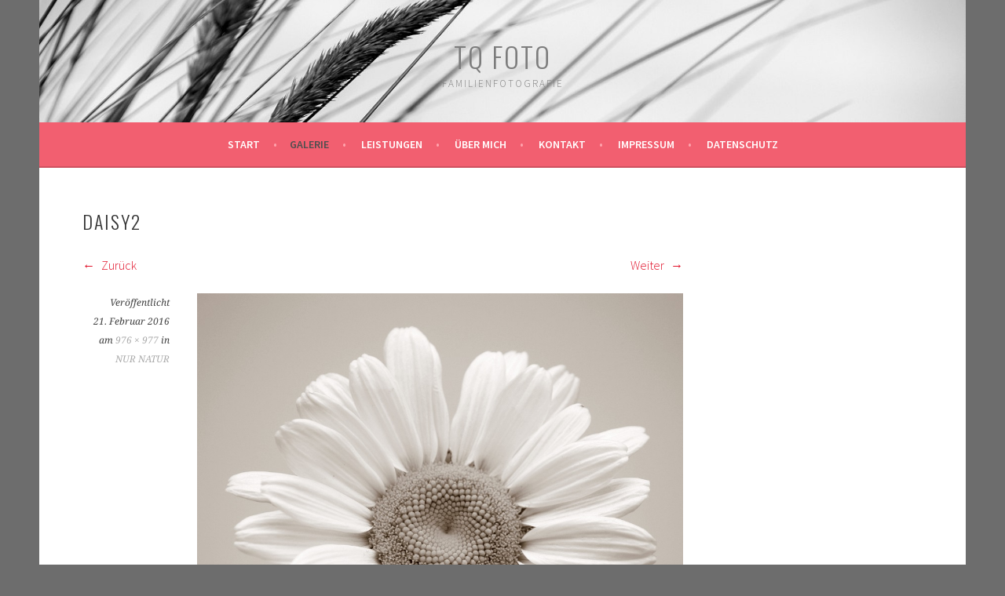

--- FILE ---
content_type: text/css
request_url: http://tanjaquasdorf-fotografie.de/wp-content/uploads/fonts/b49b9a90ce2578e99b36349c94e8267b/font.css?v=1666949196
body_size: 18271
content:
/*
 * Font file created by Local Google Fonts 0.19
 * Created: Fri, 28 Oct 2022 09:26:34 +0000
 * Handle: sela-fonts
 * Original URL: https://fonts.googleapis.com/css?family=Source+Sans+Pro%3A300%2C300italic%2C400%2C400italic%2C600%7CDroid+Serif%3A400%2C400italic%7COswald%3A300%2C400&amp;subset=latin%2Clatin-ext
*/

/* latin */
@font-face {
  font-family: 'Droid Serif';
  font-style: italic;
  font-weight: 400;
  src: url(http://tanjaquasdorf-fotografie.de/wp-content/uploads/fonts/b49b9a90ce2578e99b36349c94e8267b/droid-serif-latin-v19-italic-400.woff2?c=1666949194) format('woff2');
  unicode-range: U+0000-00FF, U+0131, U+0152-0153, U+02BB-02BC, U+02C6, U+02DA, U+02DC, U+2000-206F, U+2074, U+20AC, U+2122, U+2191, U+2193, U+2212, U+2215, U+FEFF, U+FFFD;
}
/* latin */
@font-face {
  font-family: 'Droid Serif';
  font-style: normal;
  font-weight: 400;
  src: url(http://tanjaquasdorf-fotografie.de/wp-content/uploads/fonts/b49b9a90ce2578e99b36349c94e8267b/droid-serif-latin-v19-normal-400.woff2?c=1666949194) format('woff2');
  unicode-range: U+0000-00FF, U+0131, U+0152-0153, U+02BB-02BC, U+02C6, U+02DA, U+02DC, U+2000-206F, U+2074, U+20AC, U+2122, U+2191, U+2193, U+2212, U+2215, U+FEFF, U+FFFD;
}
/* cyrillic-ext */
@font-face {
  font-family: 'Oswald';
  font-style: normal;
  font-weight: 300;
  src: url(http://tanjaquasdorf-fotografie.de/wp-content/uploads/fonts/b49b9a90ce2578e99b36349c94e8267b/oswald-cyrillic-ext-v49-normal-300.woff2?c=1666949194) format('woff2');
  unicode-range: U+0460-052F, U+1C80-1C88, U+20B4, U+2DE0-2DFF, U+A640-A69F, U+FE2E-FE2F;
}
/* cyrillic */
@font-face {
  font-family: 'Oswald';
  font-style: normal;
  font-weight: 300;
  src: url(http://tanjaquasdorf-fotografie.de/wp-content/uploads/fonts/b49b9a90ce2578e99b36349c94e8267b/oswald-cyrillic-v49-normal-300.woff2?c=1666949194) format('woff2');
  unicode-range: U+0301, U+0400-045F, U+0490-0491, U+04B0-04B1, U+2116;
}
/* vietnamese */
@font-face {
  font-family: 'Oswald';
  font-style: normal;
  font-weight: 300;
  src: url(http://tanjaquasdorf-fotografie.de/wp-content/uploads/fonts/b49b9a90ce2578e99b36349c94e8267b/oswald-vietnamese-v49-normal-300.woff2?c=1666949195) format('woff2');
  unicode-range: U+0102-0103, U+0110-0111, U+0128-0129, U+0168-0169, U+01A0-01A1, U+01AF-01B0, U+1EA0-1EF9, U+20AB;
}
/* latin-ext */
@font-face {
  font-family: 'Oswald';
  font-style: normal;
  font-weight: 300;
  src: url(http://tanjaquasdorf-fotografie.de/wp-content/uploads/fonts/b49b9a90ce2578e99b36349c94e8267b/oswald-latin-ext-v49-normal-300.woff2?c=1666949195) format('woff2');
  unicode-range: U+0100-024F, U+0259, U+1E00-1EFF, U+2020, U+20A0-20AB, U+20AD-20CF, U+2113, U+2C60-2C7F, U+A720-A7FF;
}
/* latin */
@font-face {
  font-family: 'Oswald';
  font-style: normal;
  font-weight: 300;
  src: url(http://tanjaquasdorf-fotografie.de/wp-content/uploads/fonts/b49b9a90ce2578e99b36349c94e8267b/oswald-latin-v49-normal-300.woff2?c=1666949195) format('woff2');
  unicode-range: U+0000-00FF, U+0131, U+0152-0153, U+02BB-02BC, U+02C6, U+02DA, U+02DC, U+2000-206F, U+2074, U+20AC, U+2122, U+2191, U+2193, U+2212, U+2215, U+FEFF, U+FFFD;
}
/* cyrillic-ext */
@font-face {
  font-family: 'Oswald';
  font-style: normal;
  font-weight: 400;
  src: url(http://tanjaquasdorf-fotografie.de/wp-content/uploads/fonts/b49b9a90ce2578e99b36349c94e8267b/oswald-cyrillic-ext-v49-normal-300.woff2?c=1666949194) format('woff2');
  unicode-range: U+0460-052F, U+1C80-1C88, U+20B4, U+2DE0-2DFF, U+A640-A69F, U+FE2E-FE2F;
}
/* cyrillic */
@font-face {
  font-family: 'Oswald';
  font-style: normal;
  font-weight: 400;
  src: url(http://tanjaquasdorf-fotografie.de/wp-content/uploads/fonts/b49b9a90ce2578e99b36349c94e8267b/oswald-cyrillic-v49-normal-300.woff2?c=1666949194) format('woff2');
  unicode-range: U+0301, U+0400-045F, U+0490-0491, U+04B0-04B1, U+2116;
}
/* vietnamese */
@font-face {
  font-family: 'Oswald';
  font-style: normal;
  font-weight: 400;
  src: url(http://tanjaquasdorf-fotografie.de/wp-content/uploads/fonts/b49b9a90ce2578e99b36349c94e8267b/oswald-vietnamese-v49-normal-300.woff2?c=1666949195) format('woff2');
  unicode-range: U+0102-0103, U+0110-0111, U+0128-0129, U+0168-0169, U+01A0-01A1, U+01AF-01B0, U+1EA0-1EF9, U+20AB;
}
/* latin-ext */
@font-face {
  font-family: 'Oswald';
  font-style: normal;
  font-weight: 400;
  src: url(http://tanjaquasdorf-fotografie.de/wp-content/uploads/fonts/b49b9a90ce2578e99b36349c94e8267b/oswald-latin-ext-v49-normal-300.woff2?c=1666949195) format('woff2');
  unicode-range: U+0100-024F, U+0259, U+1E00-1EFF, U+2020, U+20A0-20AB, U+20AD-20CF, U+2113, U+2C60-2C7F, U+A720-A7FF;
}
/* latin */
@font-face {
  font-family: 'Oswald';
  font-style: normal;
  font-weight: 400;
  src: url(http://tanjaquasdorf-fotografie.de/wp-content/uploads/fonts/b49b9a90ce2578e99b36349c94e8267b/oswald-latin-v49-normal-300.woff2?c=1666949195) format('woff2');
  unicode-range: U+0000-00FF, U+0131, U+0152-0153, U+02BB-02BC, U+02C6, U+02DA, U+02DC, U+2000-206F, U+2074, U+20AC, U+2122, U+2191, U+2193, U+2212, U+2215, U+FEFF, U+FFFD;
}
/* cyrillic-ext */
@font-face {
  font-family: 'Source Sans Pro';
  font-style: italic;
  font-weight: 300;
  src: url(http://tanjaquasdorf-fotografie.de/wp-content/uploads/fonts/b49b9a90ce2578e99b36349c94e8267b/source-sans-pro-cyrillic-ext-v21-italic-300.woff2?c=1666949195) format('woff2');
  unicode-range: U+0460-052F, U+1C80-1C88, U+20B4, U+2DE0-2DFF, U+A640-A69F, U+FE2E-FE2F;
}
/* cyrillic */
@font-face {
  font-family: 'Source Sans Pro';
  font-style: italic;
  font-weight: 300;
  src: url(http://tanjaquasdorf-fotografie.de/wp-content/uploads/fonts/b49b9a90ce2578e99b36349c94e8267b/source-sans-pro-cyrillic-v21-italic-300.woff2?c=1666949195) format('woff2');
  unicode-range: U+0301, U+0400-045F, U+0490-0491, U+04B0-04B1, U+2116;
}
/* greek-ext */
@font-face {
  font-family: 'Source Sans Pro';
  font-style: italic;
  font-weight: 300;
  src: url(http://tanjaquasdorf-fotografie.de/wp-content/uploads/fonts/b49b9a90ce2578e99b36349c94e8267b/source-sans-pro-greek-ext-v21-italic-300.woff2?c=1666949195) format('woff2');
  unicode-range: U+1F00-1FFF;
}
/* greek */
@font-face {
  font-family: 'Source Sans Pro';
  font-style: italic;
  font-weight: 300;
  src: url(http://tanjaquasdorf-fotografie.de/wp-content/uploads/fonts/b49b9a90ce2578e99b36349c94e8267b/source-sans-pro-greek-v21-italic-300.woff2?c=1666949195) format('woff2');
  unicode-range: U+0370-03FF;
}
/* vietnamese */
@font-face {
  font-family: 'Source Sans Pro';
  font-style: italic;
  font-weight: 300;
  src: url(http://tanjaquasdorf-fotografie.de/wp-content/uploads/fonts/b49b9a90ce2578e99b36349c94e8267b/source-sans-pro-vietnamese-v21-italic-300.woff2?c=1666949195) format('woff2');
  unicode-range: U+0102-0103, U+0110-0111, U+0128-0129, U+0168-0169, U+01A0-01A1, U+01AF-01B0, U+1EA0-1EF9, U+20AB;
}
/* latin-ext */
@font-face {
  font-family: 'Source Sans Pro';
  font-style: italic;
  font-weight: 300;
  src: url(http://tanjaquasdorf-fotografie.de/wp-content/uploads/fonts/b49b9a90ce2578e99b36349c94e8267b/source-sans-pro-latin-ext-v21-italic-300.woff2?c=1666949195) format('woff2');
  unicode-range: U+0100-024F, U+0259, U+1E00-1EFF, U+2020, U+20A0-20AB, U+20AD-20CF, U+2113, U+2C60-2C7F, U+A720-A7FF;
}
/* latin */
@font-face {
  font-family: 'Source Sans Pro';
  font-style: italic;
  font-weight: 300;
  src: url(http://tanjaquasdorf-fotografie.de/wp-content/uploads/fonts/b49b9a90ce2578e99b36349c94e8267b/source-sans-pro-latin-v21-italic-300.woff2?c=1666949195) format('woff2');
  unicode-range: U+0000-00FF, U+0131, U+0152-0153, U+02BB-02BC, U+02C6, U+02DA, U+02DC, U+2000-206F, U+2074, U+20AC, U+2122, U+2191, U+2193, U+2212, U+2215, U+FEFF, U+FFFD;
}
/* cyrillic-ext */
@font-face {
  font-family: 'Source Sans Pro';
  font-style: italic;
  font-weight: 400;
  src: url(http://tanjaquasdorf-fotografie.de/wp-content/uploads/fonts/b49b9a90ce2578e99b36349c94e8267b/source-sans-pro-cyrillic-ext-v21-italic-400.woff2?c=1666949195) format('woff2');
  unicode-range: U+0460-052F, U+1C80-1C88, U+20B4, U+2DE0-2DFF, U+A640-A69F, U+FE2E-FE2F;
}
/* cyrillic */
@font-face {
  font-family: 'Source Sans Pro';
  font-style: italic;
  font-weight: 400;
  src: url(http://tanjaquasdorf-fotografie.de/wp-content/uploads/fonts/b49b9a90ce2578e99b36349c94e8267b/source-sans-pro-cyrillic-v21-italic-400.woff2?c=1666949195) format('woff2');
  unicode-range: U+0301, U+0400-045F, U+0490-0491, U+04B0-04B1, U+2116;
}
/* greek-ext */
@font-face {
  font-family: 'Source Sans Pro';
  font-style: italic;
  font-weight: 400;
  src: url(http://tanjaquasdorf-fotografie.de/wp-content/uploads/fonts/b49b9a90ce2578e99b36349c94e8267b/source-sans-pro-greek-ext-v21-italic-400.woff2?c=1666949195) format('woff2');
  unicode-range: U+1F00-1FFF;
}
/* greek */
@font-face {
  font-family: 'Source Sans Pro';
  font-style: italic;
  font-weight: 400;
  src: url(http://tanjaquasdorf-fotografie.de/wp-content/uploads/fonts/b49b9a90ce2578e99b36349c94e8267b/source-sans-pro-greek-v21-italic-400.woff2?c=1666949195) format('woff2');
  unicode-range: U+0370-03FF;
}
/* vietnamese */
@font-face {
  font-family: 'Source Sans Pro';
  font-style: italic;
  font-weight: 400;
  src: url(http://tanjaquasdorf-fotografie.de/wp-content/uploads/fonts/b49b9a90ce2578e99b36349c94e8267b/source-sans-pro-vietnamese-v21-italic-400.woff2?c=1666949195) format('woff2');
  unicode-range: U+0102-0103, U+0110-0111, U+0128-0129, U+0168-0169, U+01A0-01A1, U+01AF-01B0, U+1EA0-1EF9, U+20AB;
}
/* latin-ext */
@font-face {
  font-family: 'Source Sans Pro';
  font-style: italic;
  font-weight: 400;
  src: url(http://tanjaquasdorf-fotografie.de/wp-content/uploads/fonts/b49b9a90ce2578e99b36349c94e8267b/source-sans-pro-latin-ext-v21-italic-400.woff2?c=1666949195) format('woff2');
  unicode-range: U+0100-024F, U+0259, U+1E00-1EFF, U+2020, U+20A0-20AB, U+20AD-20CF, U+2113, U+2C60-2C7F, U+A720-A7FF;
}
/* latin */
@font-face {
  font-family: 'Source Sans Pro';
  font-style: italic;
  font-weight: 400;
  src: url(http://tanjaquasdorf-fotografie.de/wp-content/uploads/fonts/b49b9a90ce2578e99b36349c94e8267b/source-sans-pro-latin-v21-italic-400.woff2?c=1666949195) format('woff2');
  unicode-range: U+0000-00FF, U+0131, U+0152-0153, U+02BB-02BC, U+02C6, U+02DA, U+02DC, U+2000-206F, U+2074, U+20AC, U+2122, U+2191, U+2193, U+2212, U+2215, U+FEFF, U+FFFD;
}
/* cyrillic-ext */
@font-face {
  font-family: 'Source Sans Pro';
  font-style: normal;
  font-weight: 300;
  src: url(http://tanjaquasdorf-fotografie.de/wp-content/uploads/fonts/b49b9a90ce2578e99b36349c94e8267b/source-sans-pro-cyrillic-ext-v21-normal-300.woff2?c=1666949195) format('woff2');
  unicode-range: U+0460-052F, U+1C80-1C88, U+20B4, U+2DE0-2DFF, U+A640-A69F, U+FE2E-FE2F;
}
/* cyrillic */
@font-face {
  font-family: 'Source Sans Pro';
  font-style: normal;
  font-weight: 300;
  src: url(http://tanjaquasdorf-fotografie.de/wp-content/uploads/fonts/b49b9a90ce2578e99b36349c94e8267b/source-sans-pro-cyrillic-v21-normal-300.woff2?c=1666949195) format('woff2');
  unicode-range: U+0301, U+0400-045F, U+0490-0491, U+04B0-04B1, U+2116;
}
/* greek-ext */
@font-face {
  font-family: 'Source Sans Pro';
  font-style: normal;
  font-weight: 300;
  src: url(http://tanjaquasdorf-fotografie.de/wp-content/uploads/fonts/b49b9a90ce2578e99b36349c94e8267b/source-sans-pro-greek-ext-v21-normal-300.woff2?c=1666949196) format('woff2');
  unicode-range: U+1F00-1FFF;
}
/* greek */
@font-face {
  font-family: 'Source Sans Pro';
  font-style: normal;
  font-weight: 300;
  src: url(http://tanjaquasdorf-fotografie.de/wp-content/uploads/fonts/b49b9a90ce2578e99b36349c94e8267b/source-sans-pro-greek-v21-normal-300.woff2?c=1666949196) format('woff2');
  unicode-range: U+0370-03FF;
}
/* vietnamese */
@font-face {
  font-family: 'Source Sans Pro';
  font-style: normal;
  font-weight: 300;
  src: url(http://tanjaquasdorf-fotografie.de/wp-content/uploads/fonts/b49b9a90ce2578e99b36349c94e8267b/source-sans-pro-vietnamese-v21-normal-300.woff2?c=1666949196) format('woff2');
  unicode-range: U+0102-0103, U+0110-0111, U+0128-0129, U+0168-0169, U+01A0-01A1, U+01AF-01B0, U+1EA0-1EF9, U+20AB;
}
/* latin-ext */
@font-face {
  font-family: 'Source Sans Pro';
  font-style: normal;
  font-weight: 300;
  src: url(http://tanjaquasdorf-fotografie.de/wp-content/uploads/fonts/b49b9a90ce2578e99b36349c94e8267b/source-sans-pro-latin-ext-v21-normal-300.woff2?c=1666949196) format('woff2');
  unicode-range: U+0100-024F, U+0259, U+1E00-1EFF, U+2020, U+20A0-20AB, U+20AD-20CF, U+2113, U+2C60-2C7F, U+A720-A7FF;
}
/* latin */
@font-face {
  font-family: 'Source Sans Pro';
  font-style: normal;
  font-weight: 300;
  src: url(http://tanjaquasdorf-fotografie.de/wp-content/uploads/fonts/b49b9a90ce2578e99b36349c94e8267b/source-sans-pro-latin-v21-normal-300.woff2?c=1666949196) format('woff2');
  unicode-range: U+0000-00FF, U+0131, U+0152-0153, U+02BB-02BC, U+02C6, U+02DA, U+02DC, U+2000-206F, U+2074, U+20AC, U+2122, U+2191, U+2193, U+2212, U+2215, U+FEFF, U+FFFD;
}
/* cyrillic-ext */
@font-face {
  font-family: 'Source Sans Pro';
  font-style: normal;
  font-weight: 400;
  src: url(http://tanjaquasdorf-fotografie.de/wp-content/uploads/fonts/b49b9a90ce2578e99b36349c94e8267b/source-sans-pro-cyrillic-ext-v21-normal-400.woff2?c=1666949196) format('woff2');
  unicode-range: U+0460-052F, U+1C80-1C88, U+20B4, U+2DE0-2DFF, U+A640-A69F, U+FE2E-FE2F;
}
/* cyrillic */
@font-face {
  font-family: 'Source Sans Pro';
  font-style: normal;
  font-weight: 400;
  src: url(http://tanjaquasdorf-fotografie.de/wp-content/uploads/fonts/b49b9a90ce2578e99b36349c94e8267b/source-sans-pro-cyrillic-v21-normal-400.woff2?c=1666949196) format('woff2');
  unicode-range: U+0301, U+0400-045F, U+0490-0491, U+04B0-04B1, U+2116;
}
/* greek-ext */
@font-face {
  font-family: 'Source Sans Pro';
  font-style: normal;
  font-weight: 400;
  src: url(http://tanjaquasdorf-fotografie.de/wp-content/uploads/fonts/b49b9a90ce2578e99b36349c94e8267b/source-sans-pro-greek-ext-v21-normal-400.woff2?c=1666949196) format('woff2');
  unicode-range: U+1F00-1FFF;
}
/* greek */
@font-face {
  font-family: 'Source Sans Pro';
  font-style: normal;
  font-weight: 400;
  src: url(http://tanjaquasdorf-fotografie.de/wp-content/uploads/fonts/b49b9a90ce2578e99b36349c94e8267b/source-sans-pro-greek-v21-normal-400.woff2?c=1666949196) format('woff2');
  unicode-range: U+0370-03FF;
}
/* vietnamese */
@font-face {
  font-family: 'Source Sans Pro';
  font-style: normal;
  font-weight: 400;
  src: url(http://tanjaquasdorf-fotografie.de/wp-content/uploads/fonts/b49b9a90ce2578e99b36349c94e8267b/source-sans-pro-vietnamese-v21-normal-400.woff2?c=1666949196) format('woff2');
  unicode-range: U+0102-0103, U+0110-0111, U+0128-0129, U+0168-0169, U+01A0-01A1, U+01AF-01B0, U+1EA0-1EF9, U+20AB;
}
/* latin-ext */
@font-face {
  font-family: 'Source Sans Pro';
  font-style: normal;
  font-weight: 400;
  src: url(http://tanjaquasdorf-fotografie.de/wp-content/uploads/fonts/b49b9a90ce2578e99b36349c94e8267b/source-sans-pro-latin-ext-v21-normal-400.woff2?c=1666949196) format('woff2');
  unicode-range: U+0100-024F, U+0259, U+1E00-1EFF, U+2020, U+20A0-20AB, U+20AD-20CF, U+2113, U+2C60-2C7F, U+A720-A7FF;
}
/* latin */
@font-face {
  font-family: 'Source Sans Pro';
  font-style: normal;
  font-weight: 400;
  src: url(http://tanjaquasdorf-fotografie.de/wp-content/uploads/fonts/b49b9a90ce2578e99b36349c94e8267b/source-sans-pro-latin-v21-normal-400.woff2?c=1666949196) format('woff2');
  unicode-range: U+0000-00FF, U+0131, U+0152-0153, U+02BB-02BC, U+02C6, U+02DA, U+02DC, U+2000-206F, U+2074, U+20AC, U+2122, U+2191, U+2193, U+2212, U+2215, U+FEFF, U+FFFD;
}
/* cyrillic-ext */
@font-face {
  font-family: 'Source Sans Pro';
  font-style: normal;
  font-weight: 600;
  src: url(http://tanjaquasdorf-fotografie.de/wp-content/uploads/fonts/b49b9a90ce2578e99b36349c94e8267b/source-sans-pro-cyrillic-ext-v21-normal-600.woff2?c=1666949196) format('woff2');
  unicode-range: U+0460-052F, U+1C80-1C88, U+20B4, U+2DE0-2DFF, U+A640-A69F, U+FE2E-FE2F;
}
/* cyrillic */
@font-face {
  font-family: 'Source Sans Pro';
  font-style: normal;
  font-weight: 600;
  src: url(http://tanjaquasdorf-fotografie.de/wp-content/uploads/fonts/b49b9a90ce2578e99b36349c94e8267b/source-sans-pro-cyrillic-v21-normal-600.woff2?c=1666949196) format('woff2');
  unicode-range: U+0301, U+0400-045F, U+0490-0491, U+04B0-04B1, U+2116;
}
/* greek-ext */
@font-face {
  font-family: 'Source Sans Pro';
  font-style: normal;
  font-weight: 600;
  src: url(http://tanjaquasdorf-fotografie.de/wp-content/uploads/fonts/b49b9a90ce2578e99b36349c94e8267b/source-sans-pro-greek-ext-v21-normal-600.woff2?c=1666949196) format('woff2');
  unicode-range: U+1F00-1FFF;
}
/* greek */
@font-face {
  font-family: 'Source Sans Pro';
  font-style: normal;
  font-weight: 600;
  src: url(http://tanjaquasdorf-fotografie.de/wp-content/uploads/fonts/b49b9a90ce2578e99b36349c94e8267b/source-sans-pro-greek-v21-normal-600.woff2?c=1666949196) format('woff2');
  unicode-range: U+0370-03FF;
}
/* vietnamese */
@font-face {
  font-family: 'Source Sans Pro';
  font-style: normal;
  font-weight: 600;
  src: url(http://tanjaquasdorf-fotografie.de/wp-content/uploads/fonts/b49b9a90ce2578e99b36349c94e8267b/source-sans-pro-vietnamese-v21-normal-600.woff2?c=1666949196) format('woff2');
  unicode-range: U+0102-0103, U+0110-0111, U+0128-0129, U+0168-0169, U+01A0-01A1, U+01AF-01B0, U+1EA0-1EF9, U+20AB;
}
/* latin-ext */
@font-face {
  font-family: 'Source Sans Pro';
  font-style: normal;
  font-weight: 600;
  src: url(http://tanjaquasdorf-fotografie.de/wp-content/uploads/fonts/b49b9a90ce2578e99b36349c94e8267b/source-sans-pro-latin-ext-v21-normal-600.woff2?c=1666949196) format('woff2');
  unicode-range: U+0100-024F, U+0259, U+1E00-1EFF, U+2020, U+20A0-20AB, U+20AD-20CF, U+2113, U+2C60-2C7F, U+A720-A7FF;
}
/* latin */
@font-face {
  font-family: 'Source Sans Pro';
  font-style: normal;
  font-weight: 600;
  src: url(http://tanjaquasdorf-fotografie.de/wp-content/uploads/fonts/b49b9a90ce2578e99b36349c94e8267b/source-sans-pro-latin-v21-normal-600.woff2?c=1666949196) format('woff2');
  unicode-range: U+0000-00FF, U+0131, U+0152-0153, U+02BB-02BC, U+02C6, U+02DA, U+02DC, U+2000-206F, U+2074, U+20AC, U+2122, U+2191, U+2193, U+2212, U+2215, U+FEFF, U+FFFD;
}
